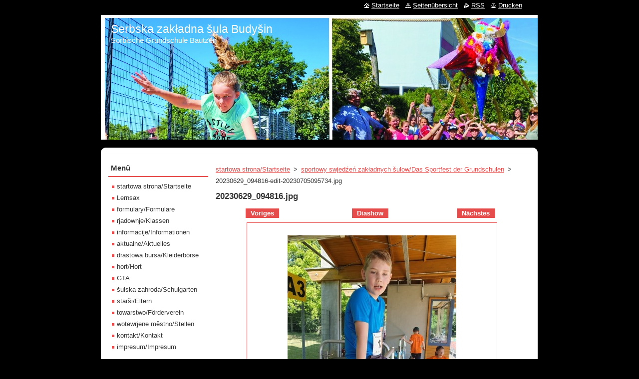

--- FILE ---
content_type: text/html; charset=UTF-8
request_url: https://sorbische-grundschule-bautzen.webnode.page/album/fotogalerie-aktualne-aktuelles/20230629-094816-jpg/
body_size: 4711
content:
<!--[if lte IE 9]><!DOCTYPE HTML PUBLIC "-//W3C//DTD HTML 4.01 Transitional//EN" "https://www.w3.org/TR/html4/loose.dtd"><![endif]-->
<!DOCTYPE html>
<!--[if IE]><html class="ie" lang="de"><![endif]-->
<!--[if gt IE 9]><!--> 
<html lang="de">
<!--<![endif]-->
  <head>
    <!--[if lt IE 8]><meta http-equiv="X-UA-Compatible" content="IE=EmulateIE7"><![endif]--><!--[if IE 8]><meta http-equiv="X-UA-Compatible" content="IE=EmulateIE8"><![endif]--><!--[if IE 9]><meta http-equiv="X-UA-Compatible" content="IE=EmulateIE9"><![endif]-->
    <base href="https://sorbische-grundschule-bautzen.webnode.page/">
  <meta charset="utf-8">
  <meta name="description" content="">
  <meta name="keywords" content="">
  <meta name="generator" content="Webnode">
  <meta name="apple-mobile-web-app-capable" content="yes">
  <meta name="apple-mobile-web-app-status-bar-style" content="black">
  <meta name="format-detection" content="telephone=no">
    <link rel="icon" type="image/svg+xml" href="/favicon.svg" sizes="any">  <link rel="icon" type="image/svg+xml" href="/favicon16.svg" sizes="16x16">  <link rel="icon" href="/favicon.ico"><link rel="canonical" href="https://sorbische-grundschule-bautzen.webnode.page/album/fotogalerie-aktualne-aktuelles/20230629-094816-jpg/">
<script type="text/javascript">(function(i,s,o,g,r,a,m){i['GoogleAnalyticsObject']=r;i[r]=i[r]||function(){
			(i[r].q=i[r].q||[]).push(arguments)},i[r].l=1*new Date();a=s.createElement(o),
			m=s.getElementsByTagName(o)[0];a.async=1;a.src=g;m.parentNode.insertBefore(a,m)
			})(window,document,'script','//www.google-analytics.com/analytics.js','ga');ga('create', 'UA-797705-6', 'auto',{"name":"wnd_header"});ga('wnd_header.set', 'dimension1', 'W1');ga('wnd_header.set', 'anonymizeIp', true);ga('wnd_header.send', 'pageview');var pageTrackerAllTrackEvent=function(category,action,opt_label,opt_value){ga('send', 'event', category, action, opt_label, opt_value)};</script>
  <link rel="alternate" type="application/rss+xml" href="https://sorbische-grundschule-bautzen.webnode.page/rss/all.xml" title="">
<!--[if lte IE 9]><style type="text/css">.cke_skin_webnode iframe {vertical-align: baseline !important;}</style><![endif]-->
    <title>20230629_094816-edit-20230705095734.jpg :: Serbska zakładna šula Budyšin</title>
    <meta name="robots" content="index, follow">
    <meta name="googlebot" content="index, follow">   
    <link href="https://d11bh4d8fhuq47.cloudfront.net/_system/skins/v11/50000744/css/style.css" rel="stylesheet" type="text/css" media="screen,projection,handheld,tv">
    <link href="https://d11bh4d8fhuq47.cloudfront.net/_system/skins/v11/50000744/css/print.css" rel="stylesheet" type="text/css" media="print">
    <script type="text/javascript" src="https://d11bh4d8fhuq47.cloudfront.net/_system/skins/v11/50000744/js/functions.js"></script>
  
				<script type="text/javascript">
				/* <![CDATA[ */
					
					if (typeof(RS_CFG) == 'undefined') RS_CFG = new Array();
					RS_CFG['staticServers'] = new Array('https://d11bh4d8fhuq47.cloudfront.net/');
					RS_CFG['skinServers'] = new Array('https://d11bh4d8fhuq47.cloudfront.net/');
					RS_CFG['filesPath'] = 'https://sorbische-grundschule-bautzen.webnode.page/_files/';
					RS_CFG['filesAWSS3Path'] = 'https://261dad6fff.clvaw-cdnwnd.com/adb0dd28ea8d70ee3869779fd30d4198/';
					RS_CFG['lbClose'] = 'Schließen';
					RS_CFG['skin'] = 'default';
					if (!RS_CFG['labels']) RS_CFG['labels'] = new Array();
					RS_CFG['systemName'] = 'Webnode';
						
					RS_CFG['responsiveLayout'] = 0;
					RS_CFG['mobileDevice'] = 0;
					RS_CFG['labels']['copyPasteSource'] = 'Mehr Infos:';
					
				/* ]]> */
				</script><script type="text/javascript" src="https://d11bh4d8fhuq47.cloudfront.net/_system/client/js/compressed/frontend.package.1-3-108.js?ph=261dad6fff"></script><style type="text/css"></style></head>  
  <body>  
    <div id="body_bg">      
      <div id="site">      
        <div id="site_top">
        
          <div id="nonFooter">
          
            <!-- HEADER -->          
            <div id="header">  
              <div id="header_box">     
                <div class="illustration">
                  <div id="logozone">               
                    <div id="logo"><a href="home/" title="Zur Startseite"><span id="rbcSystemIdentifierLogo">Serbska zakładna šula Budyšin</span></a></div>          
                    <p id="moto"><span id="rbcCompanySlogan" class="rbcNoStyleSpan">Sorbische Grundschule Bautzen</span></p>
                  </div>
                   <img src="https://261dad6fff.clvaw-cdnwnd.com/adb0dd28ea8d70ee3869779fd30d4198/200042952-9e7ac9e7b0/Grafik1.JPG?ph=261dad6fff" width="1280" height="904" alt="">                </div>
              </div>   
            </div>            
            <!-- /HEADER -->
            
            <!-- MAIN -->
            <div id="main"> 
                                  
              <div id="mainContent">
              
                <!-- CONTENT -->
                <div id="content">
                
                  <!-- NAVIGATOR -->
                  <div id="pageNavigator" class="rbcContentBlock">        <div class="navigator">                       <a class="navFirstPage" href="/home/">startowa strona/Startseite</a>      <span><span> &gt; </span></span>          <a href="aktuelles/">sportowy swjedźeń zakładnych šulow/Das Sportfest der Grundschulen</a>      <span><span> &gt; </span></span>          <span id="navCurrentPage">20230629_094816-edit-20230705095734.jpg</span>               </div>              <div class="cleaner"><!-- / --></div>        </div>                  <!-- /NAVIGATOR -->
                
                  



		
		           
      <div class="box">
        <div class="box_title"><h1>20230629_094816.jpg</h1></div>
        <div class="content">

          <div class="photofull">  
                            
            <div class="pagination">
		        	<table><tr><td class="before">
						   	
	
			<a class="prev" title="Voriges" href="/album/fotogalerie-aktualne-aktuelles/20230629-094004-jpg/" onclick="RubicusFrontendIns.showPhotogalleryImage(this.href);">Voriges</a>

		
              </td><td class="control">
	               <a id="slideshowControl" onclick="RubicusFrontendIns.startSlideshow(); return(false);" onmouseover="this.className='enableControl hover'" onmouseout="this.className='enableControl'" title="Diashow starten">
	                 Diashow
	               </a>
	               <script type="text/javascript"> if ( RubicusFrontendIns.isPhotogalleryAjaxMode() ) { document.getElementById('slideshowControl').className = "enableControl"; } </script>
              </td><td class="after">
               	

      <a class="next" title="Nächstes" href="/album/fotogalerie-aktualne-aktuelles/20230629-094911-jpg/" onclick="RubicusFrontendIns.showPhotogalleryImage(this.href);">Nächstes</a>

		
              </td></tr></table>
            </div>								
									
						<div class="cleaner"><!-- / --></div>
                                                      
						<span class="image"><span>
						  <a href="/images/200045469-c0085c0087/20230629_094816-edit-20230705095734.jpg?s3=1" onclick="return !window.open(this.href);" title="Die Seite wird in einem neuen Fenster angezeigt.">
                <img src="https://261dad6fff.clvaw-cdnwnd.com/adb0dd28ea8d70ee3869779fd30d4198/system_preview_detail_200045469-c0085c0087/20230629_094816-edit-20230705095734.jpg" width="338" height="450" alt="20230629_094816.jpg" onload="RubicusFrontendIns.startSlideshowInterval();">
              </a>
            </span></span>
									
						<div class="cleaner"><!-- / --></div>
									             
						
									             
						<div class="cleaner"><!-- / --></div>
							
						<div class="back"><a href="aktuelles/">Zurück</a></div>
            					
          </div>                
                           
        </div>
      </div>     						

		
			
      <div class="cleaner"><!-- / --></div>

		
			<script type="text/javascript">
			RubicusFrontendIns.setNextPhotogalleryImage('/album/fotogalerie-aktualne-aktuelles/20230629-094911-jpg/');
			RubicusFrontendIns.setPreviousPhotogalleryImage('/album/fotogalerie-aktualne-aktuelles/20230629-094004-jpg/');
			</script>
			                
                </div>
                <!-- /CONTENT -->
                
              </div>
              
              <!-- SIDEBAR -->
              <div id="sidebar">              
                <div id="sidebar_content">
                
                  <!-- MENU -->  
                  


		  <div class="box">	
        <div class="box_title"><h2>Menü</h2></div>
        <div class="box_content">

		<ul class="menu">
	<li class="first">
  
      <a href="/home/">
    
      startowa strona/Startseite
      
  </a>
  
  </li>
	<li>
  
      <a href="/lernsax/">
    
      Lernsax
      
  </a>
  
  </li>
	<li>
  
      <a href="/formulary-formulare/">
    
      formulary/Formulare
      
  </a>
  
  </li>
	<li>
  
      <a href="/rjadownje-klassen/">
    
      rjadownje/Klassen
      
  </a>
  
  </li>
	<li>
  
      <a href="/informacije-informationen/">
    
      informacije/Informationen
      
  </a>
  
  </li>
	<li>
  
      <a href="/aktuelles/">
    
      aktualne/Aktuelles
      
  </a>
  
  </li>
	<li>
  
      <a href="/saty-bursa-kleiderborse/">
    
      drastowa bursa/Kleiderbörse
      
  </a>
  
  </li>
	<li>
  
      <a href="/hortowy-hort/">
    
      hort/Hort
      
  </a>
  
  </li>
	<li>
  
      <a href="/gta/">
    
      GTA
      
  </a>
  
  </li>
	<li>
  
      <a href="/schulgarten/">
    
      šulska zahroda/Schulgarten
      
  </a>
  
  </li>
	<li>
  
      <a href="/eltern/">
    
      starši/Eltern
      
  </a>
  
  </li>
	<li>
  
      <a href="/forderverein/">
    
      towarstwo/Förderverein
      
  </a>
  
  </li>
	<li>
  
      <a href="/offene-stellen/">
    
      wotewrjene městno/Stellen
      
  </a>
  
  </li>
	<li>
  
      <a href="/kontakt-kontakt/">
    
      kontakt/Kontakt
      
  </a>
  
  </li>
	<li class="last">
  
      <a href="/impressum/">
    
      impresum/Impresum
      
  </a>
  
  </li>
</ul>

        </div>
			</div>

					    
                  <!-- /MENU -->
                  
                  

		  <div class="box">            
        <div class="box_title"><h2>Durchsuchen</h2></div>            
        <div class="box_content">

		<form action="/search/" method="get" id="fulltextSearch">
		
		    <label for="fulltextSearchText" class="hidden">Durchsuchen</label>
      	<input type="text" id="fulltextSearchText" name="text"><br />
      	<span><input class="submit" type="submit" value="Suchen"></span>
				<div class="cleaner"><!-- / --></div>

		</form>

		    </div>
      </div>

		 
                  
                  			          
          
                          
                    
    
                </div>            
              </div>
              <!-- /SIDEBAR -->
            
              <hr class="cleaner">
            
            </div>
            <!-- /MAIN -->
            
            <div id="header_link">          
              <table><tr><td>
                 <div class="link">                             
                   <span class="homepage"><a href="home/" title="Zur Startseite">Startseite</a></span>            
                   <span class="sitemap"><a href="/sitemap/" title="Zur Seitenübersicht">Seitenübersicht</a></span>
                   <span class="rss"><a href="/rss/" title="RSS-Feeds">RSS</a></span>
                   <span class="print"><a href="#" onclick="window.print(); return false;" title="Seite drucken">Drucken</a></span>
                 </div>
               </td><td>
                 <div class="lang">               
                   <div id="languageSelect"></div>			            
                 </div>
               </td></tr></table>
            </div>
        
          </div>
          
          <!-- FOOTER -->
          <div id="footer">          
            <div id="footer_content">             
              <span id="rbcFooterText" class="rbcNoStyleSpan">© 2025 Alle Rechte vorbehalten.</span> | <span class="rbcSignatureText">Serbska zakładna šula Budyšin</span>            
            </div>        
          </div>
          <!-- /FOOTER -->
          
        </div>
      </div>    
    </div>
  
  
    <script type="text/javascript">
		/* <![CDATA[ */

			RubicusFrontendIns.addObserver
			({

				onContentChange: function ()
        {
          RubicusFrontendIns.faqInit('faq', 'answerBlock');
        },

				onStartSlideshow: function()
				{
					$('slideshowControl').innerHTML	= '<span>Anhalten<'+'/span>';
					$('slideshowControl').title			= 'Diashow anhalten';
					$('slideshowControl').onclick		= RubicusFrontendIns.stopSlideshow.bind(RubicusFrontendIns);
				},

				onStopSlideshow: function()
				{
					$('slideshowControl').innerHTML	= '<span>Diashow<'+'/span>';
					$('slideshowControl').title			= 'Diashow starten';
					$('slideshowControl').onclick		= RubicusFrontendIns.startSlideshow.bind(RubicusFrontendIns);
				},

				onShowImage: function()
				{
					if (RubicusFrontendIns.isSlideshowMode())
					{
						$('slideshowControl').innerHTML	= '<span>Anhalten<'+'/span>';
						$('slideshowControl').title			= 'Diashow anhalten';
						$('slideshowControl').onclick		= RubicusFrontendIns.stopSlideshow.bind(RubicusFrontendIns);
					}
				}

			 });

			  RubicusFrontendIns.faqInit('faq', 'answerBlock');

			  RubicusFrontendIns.addFileToPreload('https://d11bh4d8fhuq47.cloudfront.net/_system/skins/v11/50000744/img/loading.gif');
			  RubicusFrontendIns.addFileToPreload('https://d11bh4d8fhuq47.cloudfront.net/_system/skins/v11/50000744/img/faq_close.png');
			  
  		/* ]]> */
  	 </script>
  
  <div id="rbcFooterHtml"></div><script type="text/javascript">var keenTrackerCmsTrackEvent=function(id){if(typeof _jsTracker=="undefined" || !_jsTracker){return false;};try{var name=_keenEvents[id];var keenEvent={user:{u:_keenData.u,p:_keenData.p,lc:_keenData.lc,t:_keenData.t},action:{identifier:id,name:name,category:'cms',platform:'WND1',version:'2.1.157'},browser:{url:location.href,ua:navigator.userAgent,referer_url:document.referrer,resolution:screen.width+'x'+screen.height,ip:'3.19.219.221'}};_jsTracker.jsonpSubmit('PROD',keenEvent,function(err,res){});}catch(err){console.log(err)};};</script></body>
</html>
